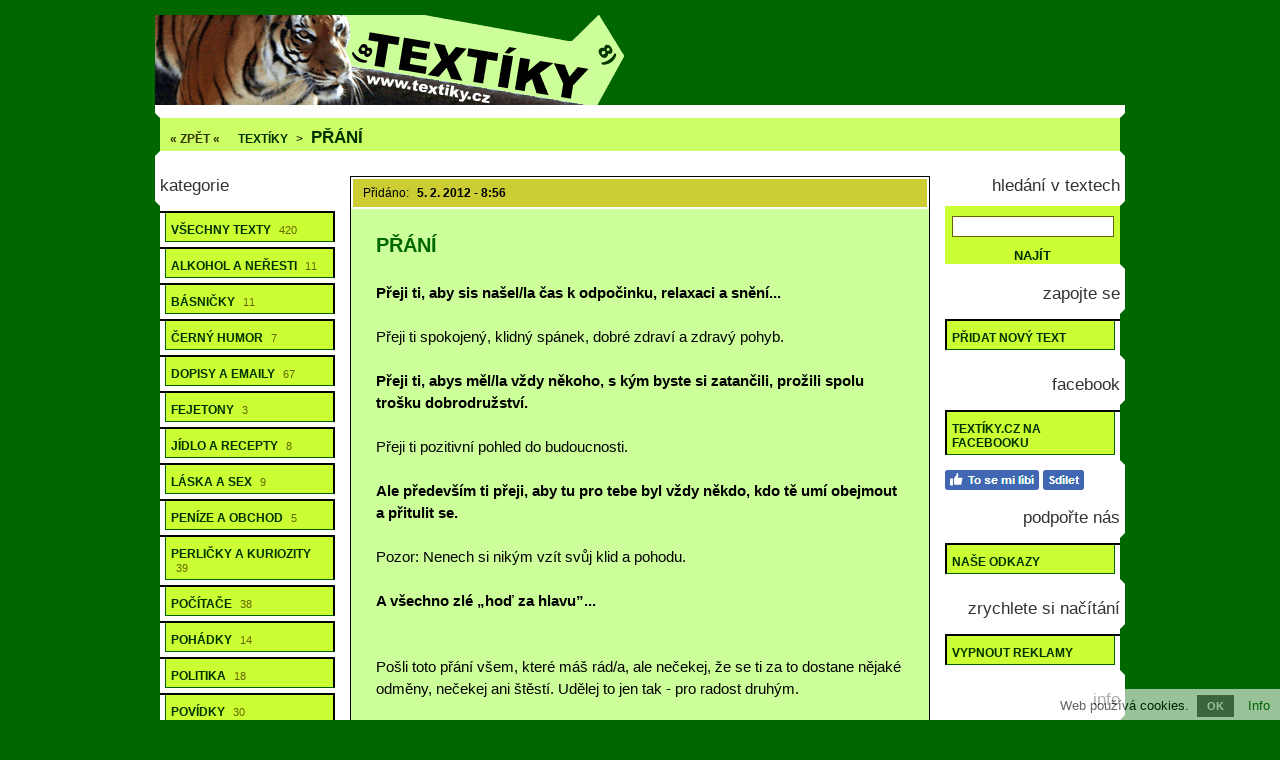

--- FILE ---
content_type: text/html; charset=utf-8
request_url: https://www.textiky.cz/nahled-textu-prani/
body_size: 4380
content:
<!doctype html>

<html lang="cs">
<head>

<meta charset="utf-8">
<title>Text: Přání | Dopisy a emaily - různé | Zábavný textík</title>
<link rel="shortcut icon" href="https://www.textiky.cz/favicon.ico">
<link rel="stylesheet" type="text/css" href="https://www.textiky.cz/styly.css">
<meta name="viewport" content="width=device-width, initial-scale=1.0">
<meta name="resource-type" content="document">
<meta name="robots" content="index, follow">
<meta name="googlebot" content="index, follow, snippet, archive">
<meta name="description" content="Text: Přání | Dopisy a emaily - různé | Zábavný textík">
<meta name="keywords" content="texty, textíky, zábavné texty">
<meta name="msvalidate.01" content="ACB3A155637992F29626ABED1B13593E">
<meta name="copyright" content="© 2009-2026 www.textiky.cz">
<meta name="webmaster" content="© 2009-2026 Jiří Poláček, info@textiky.cz">
<meta property="og:title" content="Text: Přání">
<meta property="og:site_name" content="Textíky .cz">
<meta property="og:image" content="https://www.textiky.cz/obrazky/web/facebook-ikonka.jpg">

<script>
(function (i,s,o,g,r,a,m){i['GoogleAnalyticsObject']=r;i[r]=i[r]||function (){
(i[r].q=i[r].q||[]).push(arguments)},i[r].l=1*new Date();a=s.createElement(o),
m=s.getElementsByTagName(o)[0];a.async=1;a.src=g;m.parentNode.insertBefore(a,m)
})(window,document,'script','//www.google-analytics.com/analytics.js','ga');
ga('create', 'UA-15041003-7', 'auto');
ga('send', 'pageview');
</script>

</head>

<body>

<div class="telo-pozice">
<div class="telo-sirka" style="margin: auto;">

<div>
<div class="logo-vlevo">
<a href="https://www.textiky.cz/" title="Zábavné texty"><img src="https://www.textiky.cz/obrazky/web/logo.png" alt="Zábavné texty" width="470" height="90" style="border: 0;"></a></div>

<div class="logo-vpravo">
<div>
&nbsp;</div>
</div>
<div class="clear"></div>
</div>

<a href="javascript:void(0);" class="mobilni-menu-ikonka" onclick="mobilniMenu()">Kategorie</a><div class="navigace">
<span><a href="https://www.textiky.cz/">« ZPĚT «</a></span> <h2><a href="https://www.textiky.cz/">Textíky</a></h2> &gt; <h1><a href="https://www.textiky.cz/nahled-textu-prani/">Přání</a></h1></div>

<div>
<div class="telo-vlevo">

<div class="menu-vlevo-nadpis">
kategorie</div>

<div class="menu-vlevo">
<ul>
<li><a href="https://www.textiky.cz/">Všechny texty <span>420</span></a></li>
<li><a href="https://www.textiky.cz/texty-o-alkoholu-a-jinych-nerestech/">Alkohol a neřesti <span>11</span></a></li>
<li><a href="https://www.textiky.cz/basnicky/">Básničky <span>11</span></a></li>
<li><a href="https://www.textiky.cz/cerny-humor/">Černý humor <span>7</span></a></li>
<li><a href="https://www.textiky.cz/dopisy-a-emaily/">Dopisy a emaily <span>67</span></a></li>
<li><a href="https://www.textiky.cz/fejetony/">Fejetony <span>3</span></a></li>
<li><a href="https://www.textiky.cz/jidlo-a-recepty/">Jídlo a recepty <span>8</span></a></li>
<li><a href="https://www.textiky.cz/texty-o-lasce-a-sexu/">Láska a sex <span>9</span></a></li>
<li><a href="https://www.textiky.cz/texty-o-penezich-a-obchodu/">Peníze a obchod <span>5</span></a></li>
<li><a href="https://www.textiky.cz/perlicky-a-kuriozity/">Perličky a kuriozity <span>39</span></a></li>
<li><a href="https://www.textiky.cz/pocitacove-texty/">Počítače <span>38</span></a></li>
<li><a href="https://www.textiky.cz/pohadky/">Pohádky <span>14</span></a></li>
<li><a href="https://www.textiky.cz/politicke-texty/">Politika <span>18</span></a></li>
<li><a href="https://www.textiky.cz/povidky/">Povídky <span>30</span></a></li>
<li><a href="https://www.textiky.cz/pracovni-texty/">Práce <span>25</span></a></li>
<li><a href="https://www.textiky.cz/pravidla-a-navody/">Pravidla a návody <span>31</span></a></li>
<li><a href="https://www.textiky.cz/texty-pro-muze/">Pro muže <span>14</span></a></li>
<li><a href="https://www.textiky.cz/texty-pro-zeny/">Pro ženy <span>21</span></a></li>
<li><a href="https://www.textiky.cz/romanticke-texty/">Romantika <span>3</span></a></li>
<li><a href="https://www.textiky.cz/slovnicky-a-jazyky/">Slovníčky a jazyky <span>9</span></a></li>
<li><a href="https://www.textiky.cz/skolni-a-vedecke-texty/">Škola a vědy <span>21</span></a></li>
<li><a href="https://www.textiky.cz/testy/">Testy <span>5</span></a></li>
<li><a href="https://www.textiky.cz/texty-pisni/">Texty písní <span>7</span></a></li>
<li><a href="https://www.textiky.cz/uvahy/">Úvahy <span>8</span></a></li>
<li><a href="https://www.textiky.cz/ruzne-texty/">Různé <span>16</span></a></li>
</ul>
</div>

</div>

<div class="telo-vpravo">
<div class="telo-vpravo-vlevo">

<div id="id-25876" class="prispevek">
<div class="prispevek-pridano">
<span class="prispevek-info-blok">Přidáno: <span class="prispevek-info-data">5. 2. 2012 - 8:56</span></span></div><div class="prispevek-nadpis">
<h2><a href="https://www.textiky.cz/nahled-textu-prani/">Přání</a></h2></div>
<div class="prispevek-text">
<span class="bold">Přeji ti, aby sis našel/la čas k odpočinku, relaxaci a snění...</span><br>
<br>
Přeji ti spokojený, klidný spánek, dobré zdraví a zdravý pohyb.<br>
<br>
<span class="bold">Přeji ti, abys měl/la vždy někoho, s kým byste si zatančili, prožili spolu trošku dobrodružství.</span><br>
<br>
Přeji ti pozitivní pohled do budoucnosti.<br>
<br>
<span class="bold">Ale především ti přeji, aby tu pro tebe byl vždy někdo, kdo tě umí obejmout a přitulit se.</span><br>
<br>
Pozor: Nenech si nikým vzít svůj klid a pohodu.<br>
<br>
<span class="bold">A všechno zlé „hoď za hlavu”...</span><br>
<br>
<br>
Pošli toto přání všem, které máš rád/a, ale nečekej, že se ti za to dostane nějaké odměny, nečekej ani štěstí. Udělej to jen tak - pro radost druhým.<br>
<br>
<span class="bold">Když to nepošleš, nic zlého se ti nepřihodí, jenom si uvědomíš, že jsi sám, bez přátel...</span></div>
<div class="prispevek-facebook">
<a href="#" onclick="window.open('https://www.facebook.com/plugins/like.php?href=https%3A%2F%2Fwww.textiky.cz%2Fnahled-textu-25876%2F&amp;layout=button_count&amp;show_faces=true&amp;size=large', '', 'width=555,height=200'); return false;" rel="nofollow" style="cursor: pointer;" title="To se mi líbí"><img src="https://www.textiky.cz/obrazky/web/fb-libi.png" alt="To se mi líbí" width="94" height="20" style="border: 0;"></a> <a href="#" onclick="window.open('https://www.facebook.com/sharer/sharer.php?u=https%3A%2F%2Fwww.textiky.cz%2Fnahled-textu-25876%2F', '', 'width=555,height=485'); return false;" rel="nofollow" style="cursor: pointer;" title="Sdílet na Facebooku"><img src="https://www.textiky.cz/obrazky/web/fb-sdilet.png" alt="Sdílet na Facebooku" width="41" height="20" style="border: 0;"></a> </div>
<div class="prispevek-info">
<h3><a href="https://www.textiky.cz/dopisy-a-emaily/">Dopisy a emaily</a></h3> <span class="prispevek-info-oddeleni">»</span> <h4><a href="https://www.textiky.cz/dopisy-a-emaily-ruzne/">Různé</a></h4> | <span class="prispevek-info-blok1">Délka: <span class="prispevek-info-data">675 znaků</span> |</span> <span class="prispevek-info-blok">Posláno: <span class="prispevek-info-data">58x</span> |</span> <span class="prispevek-info-blok">Známka: <span class="prispevek-info-data">2,34 od 50 lidí</span> |</span> <span class="prispevek-info-blok">ID: <span class="prispevek-info-data"><a href="https://www.textiky.cz/nahled-textu-25876/" rel="nofollow">25876</a></span> |</span> <span class="prispevek-info-blok">Filtr obsahu: <span class="prispevek-info-data">není</span> |</span> <span class="prispevek-info-blok">Stav: <span class="prispevek-info-data">zveřejněné</span></span></div>
<div class="prispevek-paticka">
POSLAT NA <span class="prispevek-odeslani-odsazeni" style="margin-right: 6px; margin-left: 3px;"><a href="https://www.textiky.cz/odeslani-email-25876/" rel="nofollow">E-MAIL</a> <span class="prispevek-odeslani-zmensene"><a href="https://www.textiky.cz/odeslani-vodafone-25876/" rel="nofollow">VODAFONE</a></span> <span class="prispevek-odeslani-zmensene"><a href="https://www.textiky.cz/odeslani-tmobile-25876/" rel="nofollow">T-MOBILE</a></span> <span class="prispevek-odeslani-zmensene"><a href="https://www.textiky.cz/odeslani-o2-25876/" rel="nofollow">O2</a></span> <span class="prispevek-odeslani-zmensene"><a href="https://www.textiky.cz/odeslani-slovensko-25876/" rel="nofollow">SLOVENSKO</a></span></span> <span class="prispevek-hodnoceni">OHODNOCENO</span></div>
</div>

</div>
<div class="telo-vpravo-vpravo">

<div class="menu-vpravo-nadpis">
hledání v textech</div>

<div class="menu-vyhledavani">
<form action="https://www.textiky.cz/vyhledavani/" method="get" enctype="multipart/form-data" accept-charset="UTF-8">
<p><input type="text" name="hledat" size="19" maxlength="50" value="" title="Hledaný výraz" id="vyhledavani" class="input-text"></p>
<p style="text-align: center;" class="submit"><input type="submit" value="NAJÍT"></p>
</form></div>

<div class="menu-vpravo-nadpis">
zapojte se</div>

<div class="menu-vpravo">
<ul>
<li><a href="https://www.textiky.cz/novy-text/" rel="nofollow">Přidat nový text</a></li>
</ul>
</div>

<div class="menu-vpravo-facebook-nadpis">
facebook</div>

<div class="menu-vpravo">
<ul>
<li><a href="https://www.facebook.com/Textiky.cz/" rel="nofollow" target="_blank">Textíky.cz na Facebooku</a></li>
</ul>
</div>
<div style="padding: 5px 0 0 15px;">
<a href="#" onclick="window.open('https://www.facebook.com/v2.11/plugins/error/confirm/page?iframe_referer=https%3A%2F%2Fwww.textiky.cz%2F&amp;kid_directed_site=false&amp;secure=true&amp;plugin=page&amp;return_params=%7B%22adapt_container_width%22%3A%22true%22%2C%22app_id%22%3A%22141966542561795%22%2C%22channel%22%3A%22https%3A%2F%2Fstaticxx.facebook.com%2Fconnect%2Fxd_arbiter%2Fr%2FlY4eZXm_YWu.js%3Fversion%3D42%23cb%3Df121b799f1f090e%26domain%3Dwww.textiky.cz%26origin%3Dhttps%253A%252F%252Fwww.textiky.cz%252Ff3ec8793dbc799e%26relation%3Dparent.parent%22%2C%22container_width%22%3A%22170%22%2C%22height%22%3A%22270%22%2C%22hide_cover%22%3A%22true%22%2C%22href%22%3A%22https%3A%2F%2Fwww.facebook.com%2FTextiky.cz%2F%22%2C%22locale%22%3A%22cs_CZ%22%2C%22sdk%22%3A%22joey%22%2C%22show_facepile%22%3A%22false%22%2C%22small_header%22%3A%22true%22%2C%22width%22%3A%22170%22%2C%22ret%22%3A%22sentry%22%2C%22act%22%3Anull%7D', '', 'width=555,height=300'); return false;" rel="nofollow" style="cursor: pointer;" title="To se mi líbí"><img src="https://www.textiky.cz/obrazky/web/fb-libi.png" alt="To se mi líbí" width="94" height="20" style="border: 0;"></a> <a href="#" onclick="window.open('https://www.facebook.com/sharer/sharer.php?u=https%3A%2F%2Fwww.textiky.cz%2F', '', 'width=555,height=485'); return false;" rel="nofollow" style="cursor: pointer;" title="Sdílet na Facebooku"><img src="https://www.textiky.cz/obrazky/web/fb-sdilet.png" alt="Sdílet na Facebooku" width="41" height="20" style="border: 0;"></a></div>

<div class="menu-vpravo-nadpis">
podpořte nás</div>

<div class="menu-vpravo">
<ul>
<li><a href="https://www.textiky.cz/nase-odkazy/">Naše odkazy</a></li>
</ul>
</div>

<div class="menu-vpravo-nadpis">
zrychlete si načítání</div>

<div class="menu-vpravo">
<ul>
<li><a href="https://www.textiky.cz/nastaveni-reklamy-2/" rel="nofollow">Vypnout reklamy</a></li>
</ul>
</div>

<div class="menu-vpravo-nadpis">
info</div>

<div class="menu-vpravo-popisek">
<p>Na portálu <strong>Textíky.cz</strong> najdete plno <strong>zábavných textů</strong> a další věci.</p></div>

</div>
</div>
<div class="clear"></div>
</div>

<div class="copyright">
© 2009-2026 <a href="https://www.textiky.cz/">www.textiky.cz</a> <span>|</span> Zveřejňování děl jinde je bez souhlasu autora zakázáno!!! <span>|</span> Pište nám na <a href="mailto:info@textiky.cz">info@textiky.cz</a></div>

<div class="odkazy">
<div class="odkazy-sirka" style="margin: auto;">
<div class="odkazy-samostatne">
» <a href="https://www.textiky.cz/soukromi/" class="odkazy-vnitrni">Soukromí</a> <span>» <a href="https://www.letem.cz/" class="odkazy-vnitrni">Letem.cz - další naše weby</a></span> <span>» <a href="https://www.textiky.cz/spratelene-weby/" class="odkazy-vnitrni">Spřátelené weby</a></span><p>» <a href="https://www.superanekdoty.cz/" title="Populární vtipy">Anekdoty</a> | <a href="https://www.hlaskyzfilmu.cz/" title="Hlášky z filmů a seriálů">Hlášky z filmů</a> | <a href="https://www.legrace.cz/" title="Vstupte do světa zábavy a humoru!">Legrace</a> | <a href="https://www.pranostik.cz/" title="Pranostiky na celý rok">Pranostiky</a> | <a href="https://www.prani-pranicka.cz/" title="Blahopřání ke všem příležitostem">Přání</a> | <a href="https://www.iprislovi.cz/" title="Přísloví">Přísloví</a> | <a href="https://www.jmena-psu.cz/" title="Jména psů">Psí jména</a> | <a href="https://www.psi-kalendar.cz/" title="Psí kalendář">Psí kalendář</a> | <a href="https://www.rajsms.cz/" title="Vtipné a zamilované SMS">Ráj SMS</a> | <a href="https://info.letem.cz/" title="Užitečné informace">Užitečné informace</a> | <a href="https://www.verse.cz/" title="Zamilované a vtipné básničky">Verše</a> | <a href="https://www.ivtipy.cz/" title="Vtípky, hádanky a odpovědi, srandičky">Vtipy</a></p>
</div>
</div>
</div>

</div>
</div>

<div id="eu-cookies">Web používá cookies. <a href="#" onclick="euCookies(); return false;" id="eu-cookies-ok" class="CookiesOK">OK</a> <a href="https://www.textiky.cz/soukromi/" target="_blank">Info</a></div>

<script>

function mobilniMenu() {
if (typeof document.getElementsByClassName('telo-vlevo')[0] !== 'undefined') {
var x = document.getElementsByClassName('telo-vlevo')[0];
if (x.style.display === "block") {
x.style.display = "none";
} else {
x.style.display = "block";
}
}
}

if (!document.cookie.match(/^(.*; )?eu-cookies=1(;.*)?$/)) {
document.getElementsByTagName('body')[0].style.paddingBottom = '35px';
document.getElementById('eu-cookies').style.display = 'block';
}

function euCookies() {
var date = new Date();
date.setFullYear(date.getFullYear() + 10);
document.cookie = 'eu-cookies=1; path=/; expires=' + date.toGMTString();
document.getElementById('eu-cookies').style.display = 'none';
document.getElementsByTagName('body')[0].style.paddingBottom = '0';
}

</script>

</body>

</html>